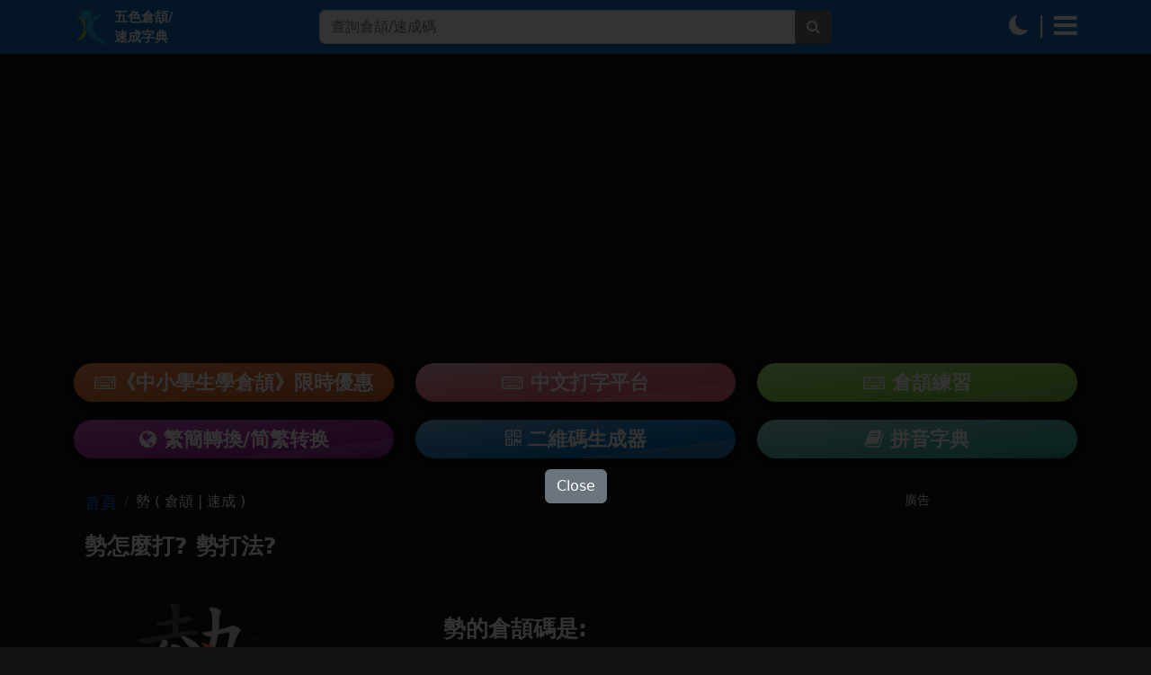

--- FILE ---
content_type: text/html; charset=UTF-8
request_url: https://www.xn--0vqu8au0tro7d.com/list/char/%E5%8B%A2
body_size: 6394
content:
<!DOCTYPE html>
<html lang="en">
  <style>  
    .loading{
      display: none;
    }

    footer ul {
        padding: 0;
    }

    footer li {
        margin-bottom: 10px;
    }

    footer a {
        color: #6c757d !important;
        font-size: 16px;
    }

    .my_url {
        border: 0 !important;
    }

    .ad-div, .ad-div-bg {
        text-align: center;
        width: 100vw!important;;
        height: 100vh!important;
        position: fixed;
        top: 0;
        z-index: 99999999;
        padding: 30px;
    }

    .ad-div-bg {
        background: rgba(0, 0, 0, 0.8);
        z-index: 99999998;
    }

    body.showing-ad {
        overflow-y: hidden;
    }

    .breadcrumb-item.active {
        color: #fff !important;
    }

    .breadcrumb-item a {
        font-size: 18px;
        position: relative;
        bottom: 1px;
    }
  </style>
  <head>
    <meta charset="UTF-8" />
    <link rel="icon" href="/assets/favicon.925581d8.png" />
    <meta name="viewport" content="width=device-width, initial-scale=1.0" />
        <title>【勢】［倉頡速成輸入法］五色倉頡/速成字典 查字更快更方便</title>
	<meta name="keywords" content="勢, 倉頡碼, 土戈大尸, 速成碼, 土尸, 倉頡字典, 倉頡查詢, 倉頡輸入法, 速成碼, 速成查詢, 速成字典, 速成輸入法, 輸入法, 點打, 拆字">
	<meta name="description" content="查詢【勢】倉頡碼: 第1碼 土(g) 第2碼 戈(i) 第3碼 大(k) 第4碼 尸(s)  速成碼: 首碼 土(g) 尾碼 尸(s)  更新時間 2023-9-17 ［倉頡速成輸入法］五色倉頡/速成字典是一款查字速度極快，兼容所有操作系統，而且具備五色字拆碼的一款實用的免費小工具。">
    <meta property="og:title" content="【勢】［倉頡速成輸入法］五色倉頡/速成字典 查字更快更方便" />
    <meta property="og:site_name" content="【勢】［倉頡速成輸入法］五色倉頡/速成字典 查字更快更方便" />
    <meta property="og:description" content="查詢【勢】倉頡碼: 第1碼 土(g) 第2碼 戈(i) 第3碼 大(k) 第4碼 尸(s)  速成碼: 首碼 土(g) 尾碼 尸(s)  更新時間 2023-9-17 ［倉頡速成輸入法］五色倉頡/速成字典是一款查字速度極快，兼容所有操作系統，而且具備五色字拆碼的一款實用的免費小工具。" />
    <meta property="og:image" content="https://www.xn--0vqu8au0tro7d.com/share.png" />
    <meta property="image" content="https://www.xn--0vqu8au0tro7d.com/share.png" />
    <!-- Global site tag (gtag.js) - Google Analytics -->
    <script async src="https://www.googletagmanager.com/gtag/js?id=G-F41T4E9QG7"></script>
    <script>
      window.dataLayer = window.dataLayer || [];
      function gtag(){dataLayer.push(arguments);}
      gtag('js', new Date());
      gtag('config', 'G-F41T4E9QG7');
    </script>
    <link rel="stylesheet" type="text/css" href="/typing/assets/Font-Awesome-4.5.0/css/font-awesome.min.css" />
<!--    <script type="module" crossorigin src="/news/assets/index.b20359ac.js"></script>-->
    <script type="module" crossorigin src="/assets/index.6b6f32aa.js"></script>

	<script src="https://cdnjs.cloudflare.com/ajax/libs/jquery/3.7.1/jquery.min.js"></script>

    <link rel="modulepreload" href="/assets/vendor.e31ab156.js">
    <link rel="stylesheet" href="/assets/style.100a031f.css">
<!--    <link rel="modulepreload" href="/news/assets/vendor.dda0d220.js">-->
<!--    <link rel="stylesheet" href="/news/assets/style.14cbe0d7.css">-->
	<style>
	.words {
		display: flex;
		flex-wrap: wrap;
		justify-content: center;
	}

    .news-box img {
        width: 100px;
        margin-right: 10px;
        height: auto;
        object-fit: contain;
    }
	
	.words p {
		font-size: 20px;
		margin: 0 10px;
	}
	
	.words span {
		font-size: 25px;
		font-weight: bold;
	}
	
	.words p:first-of-type {
		color: #4D4D4D;
	}
	
	.words p:nth-of-type(2) {
		color: #F4712C;
	}
	
	.words p:nth-of-type(3) {
		color: #006DB8;
	}
	
	.words p:nth-of-type(4) {
		color: #8CD73F;
	}
	
	.words p:nth-of-type(5) {
		color: #93278D;
	}
	
	.words.quick p:first-of-type {
		color: #E65E78;
	}
	
	.words.quick p:nth-of-type(2) {
		color: #38B0A8;
	}
	
	.links a {
		display: block;
		text-align: center;
		font-size: 22px;
		color: #fff !important;
		font-weight: bold;
		background: linear-gradient(to bottom right,#FF904B 0%,#D46228 74%,#D66D37 75%,#C7571E 100%);
		box-shadow: 1px 1px 10px rgb(0 0 0 / 38%);
		width: 100%;
		padding: 5px;
		border-radius: 30px;
		margin-bottom: 20px;
	}
	
	.links .col-12:nth-of-type(2) a {
		background: linear-gradient(to bottom right,#EFADB9 0%,#E75E78 74%,#E8778D 75%,#E75E78 100%);
		box-shadow: 1px 1px 10px rgb(0 0 0 / 38%);
	}
	
	.links .col-12:nth-of-type(3) a {
		background: linear-gradient(to bottom right,#BAF183 0%,#81CC37 74%,#94CA5F 75%,#73B334 100%);
		box-shadow: 1px 1px 10px rgb(0 0 0 / 38%);
	}
	
	.links .col-12:nth-of-type(4) a {
		background: linear-gradient(to bottom right,#C558C0 0%,#962491 74%,#A0429C 75%,#791675 100%);
		box-shadow: 1px 1px 10px rgb(0 0 0 / 38%);
	}
	
	.links .col-12:nth-of-type(5) a {
		background: linear-gradient(to bottom right,#66ACDC 0%,#016FBC 74%,#317CB1 75%,#2378B3 100%);
		box-shadow: 1px 1px 10px rgb(0 0 0 / 38%);
	}
	
	.links .col-12:nth-of-type(6) a {
		background: linear-gradient(to bottom right,#93D2CD 0%,#38B0A7 74%,#41B5AC 75%,#20948B 100%);
		box-shadow: 1px 1px 10px rgb(0 0 0 / 38%);
	}
	
	.links a:hover {
		color: #fff !important;
		opacity: .8;
	}
	
	#ham-menu {
	  width: 280px;
	  height: 100%;
	  position: fixed;
	  top: 0;
	  visibility: hidden;
	  transform: translate(-100%);
	  z-index: 998;
	  background-color: #eee;
	  transition: 1s;
	  display: flex;
	  justify-content: center;
	  align-items: center;
	}

	#ham-menu > ul {
	  display: flex;
	  flex-flow: column nowrap;
	  justify-content: space-around;
	  padding: 10px;
	  height: 50%;
	}

	#ham-menu > ul > li a {
	  font-size: 22px;
	  font-weight: bold;
	  white-space: nowrap;
	  letter-spacing: 0.15em;
	  cursor: pointer;
	  color: rgb(97, 97, 97);
	}
	
	#ham-menu.active {
	    transform: translate(0px);
		visibility: visible;
	}
	
	#overlay {
	  position: fixed;
	  top: 0;
	  left: 0;
	  width: 100%;
	  height: 100%;
	  background-color: rgba(0,0,0,0.8);
	  z-index: 997;
	  display: none;
	}
	
	#overlay.active {
	  display: block;
	}

    .logo-txt {
        margin: 0;
        font-weight: bold;
    }

    .side-links {
        padding: 0;
        list-style: none;
    }

    .side-links a {
        color: #eee;
    }

    @media only screen and (max-width: 767px) {
        .logo-txt {
            display: none;
        }
    }
	
	 @media only screen and (max-width: 545px) {
         .char {
             max-width: 150px !important;
         }

         .words span {
             font-size: 20px;
         }
     }

    #side-menu {
        position: fixed;
        width: 0;
        height: 100%;
        top: 0;
        right: 0;
        background: #fff;
        z-index: 999999;
    }
	</style>
	<script async src="https://pagead2.googlesyndication.com/pagead/js/adsbygoogle.js?client=ca-pub-9393729428186552" crossorigin="anonymous"></script>
  </head>
  <body id="mainBody" class="loading">
  <div id="ham-menu">
	  <ul class="centre-text bold-text" id="mainMenu">
		<li><a href="/">五色倉頡/速成字典</a></li>
		<li><a href="/list/1">收錄的字</a></li>
		<li><a href="/news">資訊分享</a></li>
		<li><a href="javascript:void(0);" onclick="showMore()">倉頡教學</a></li>
		<li><a href="/practice/cangjie">倉頡練習</a></li>
		<li><a href="https://fcjonline.com/index.php/tc/docs" target="_blank">倉頡取碼方法</a></li>
		<li><a href="https://fcjonline.com/index.php/tc/learn_cangjie" target="_blank">認識倉頡字母</a></li>
		<li><a href="https://fcjonline.com/index.php/tc/practice" target="_blank">倉頡字根練習</a></li>
		<li><a href="https://fcjonline.com/index.php/tc/cangjie_test" target="_blank">倉頡評核</a></li>
		<li><a href="https://www.倉頡字典.com/typing/play" target="_blank">中文打字平台</a></li>
		<li><a href="javascript:void(0);" data-bs-toggle="modal" data-bs-target="#txtModal">關於我們</a></li>	
	  </ul>
	  <ul class="centre-text bold-text" id="subMenu" style="display: none;">
		<li><a href="/reader1.html" target="_blank">倉頡取碼方法</a></li>
		<li><a href="/reader2.html" target="_blank">倉頡取碼原則</a></li>
		<li><a href="/reader3.html" target="_blank">例外字和<br>較難取碼的中文字</a></li>
		<li><a href="javascript:void(0);" onclick="hideMore()"><i class="fa fa-angle-left" aria-hidden="true" style="font-size: 40px; top: 3px;"></i> 返回列表</a></li>
	  </ul>
	</div>
	
	<div id="overlay" onclick="toggle()"></div>
  
    <div class="pt-2 pb-2 mb-3 header">
      <div class="container">
        <div class="row align-items-center">
          <div class="col-2 col-md-3" style="padding-right: 0;">
              <a href="/" class="d-flex align-items-center"><img src="/typing/assets/kotech.9805e7b5.png" style="width: 40px; margin-right: 5px;"><p class="logo-txt">五色倉頡/<br>速成字典</p></a>
          </div>
            <div class="col-7 col-md-6 text-center" style="padding: 0;">
                <form action="/char/search">
                    <div class="input-group">
                        <input type="text" class="form-control" placeholder="查詢倉頡/速成碼" name="q">
                        <div class="input-group-append">
                            <button class="btn btn-secondary">
                                <i class="fa fa-search"></i>
                            </button>
                        </div>
                    </div>
                </form>
            </div>
          <div class="col-3 text-end" style="padding-left: 0;">
            <a id="changeMode"></a>
			<!--
			<span style="font-size: 25px; margin: 0px 10px; position: relative; bottom: 3px;">|</span>
            <a href="javascript: void(0);" data-bs-toggle="modal" data-bs-target="#txtModal">
              <svg xmlns="http://www.w3.org/2000/svg" width="16" height="16" fill="currentColor" class="bi bi-question-circle" viewBox="0 0 16 16" style="width: 1em; height: 1em; font-size: 24px;">
                <path d="M8 15A7 7 0 1 1 8 1a7 7 0 0 1 0 14zm0 1A8 8 0 1 0 8 0a8 8 0 0 0 0 16z"></path>
                <path d="M5.255 5.786a.237.237 0 0 0 .241.247h.825c.138 0 .248-.113.266-.25.09-.656.54-1.134 1.342-1.134.686 0 1.314.343 1.314 1.168 0 .635-.374.927-.965 1.371-.673.489-1.206 1.06-1.168 1.987l.003.217a.25.25 0 0 0 .25.246h.811a.25.25 0 0 0 .25-.25v-.105c0-.718.273-.927 1.01-1.486.609-.463 1.244-.977 1.244-2.056 0-1.511-1.276-2.241-2.673-2.241-1.267 0-2.655.59-2.75 2.286zm1.557 5.763c0 .533.425.927 1.01.927.609 0 1.028-.394 1.028-.927 0-.552-.42-.94-1.029-.94-.584 0-1.009.388-1.009.94z"></path>
              </svg>
            </a>
			-->
			<span style="font-size: 25px; margin: 0px 5px; position: relative; bottom: 3px;">|</span>
            <a href="javascript: void(0);" onclick="toggle()">
              <i class="fa fa-bars" aria-hidden="true" style="font-size: 30px;"></i>
            </a>
          </div>
        </div>
      </div>
    </div>
	
			<div class="container">
        <div class="row">
		<div class="col-12 text-center">
<ins class="adsbygoogle"
     style="display:block"
     data-ad-client="ca-pub-9393729428186552"
     data-ad-slot="9633945929"
     data-ad-format="auto"
     data-full-width-responsive="true"></ins>
		 </div>
		 </div>
		 </div>

    <br>
	
	<div class="container mt-4 mb-3 links">
        <div class="row">
			<div class="col-12 col-sm-6 col-lg-4">
				<a href="https://buy.kotech.hk/product/kotech/schoolcj-365days" target="_blank"><i class="fa fa-keyboard-o" aria-hidden="true" style="font-size: 22px;"></i>《中小學生學倉頡》限時優惠</a>
			</div>
			<div class="col-12 col-sm-6 col-lg-4">
				<a href="https://www.倉頡字典.com/typing/play" target="_blank"><i class="fa fa-keyboard-o" aria-hidden="true" style="font-size: 22px;"></i> 中文打字平台</a></a>
			</div>
			<div class="col-12 col-sm-6 col-lg-4">
				<a href="/practice/cangjie"><i class="fa fa-keyboard-o" aria-hidden="true" style="font-size: 22px;"></i> 倉頡練習</a>
			</div>
			<div class="col-12 col-sm-6 col-lg-4">
				<a href="/tools/trad-simp-trans"><i class="fa fa-globe" style="font-size: 22px;"></i> 繁簡轉換/简繁转换</a>
			</div>
			<div class="col-12 col-sm-6 col-lg-4">
				<a href="/tools/qrcode"><i class="fa fa-qrcode" aria-hidden="true" style="font-size: 22px;"></i> 二維碼生成器</a>
			</div>
			<div class="col-12 col-sm-6 col-lg-4">
				<a href="/tools/pinyin"><i class="fa fa-book" aria-hidden="true" style="font-size: 22px;"></i> 拼音字典</a>
			</div>
		</div>
	</div>
	 
	 <div class="container">

         <div class="row">

         <div class="col-12 col-md-8">

               <div class="container">
      <div class="row">
          <div class="col-12">
          <nav aria-label="breadcrumb">
              <ol class="breadcrumb">
                  <li class="breadcrumb-item"><a href="/">首頁</a></li>
                  <li class="breadcrumb-item active" aria-current="page">勢 ( 倉頡 | 速成 )</li>
              </ol>
          </nav>

          <p style="font-size: 25px; font-weight: bold;">勢怎麼打? 勢打法?</p>

          <br>

          </div>
      </div>
	  
		
        <div class="row align-items-center">
			<div class="col-4 text-center">
				<img src="../../char2/3379.png" class="char" style="max-width: 150px; margin: auto; margin-right: 20px;">
			</div>

            <div class="col-8 text-center">
                <p style="font-size: 25px; font-weight: bold;">勢的倉頡碼是:</p>
                <div class="words">
                                            <p>g<br><span>土</span></p>
                                            <p>i<br><span>戈</span></p>
                                            <p>k<br><span>大</span></p>
                                            <p>s<br><span>尸</span></p>
                                    </div>
            </div>
        </div>

        <br> <br> <br>

         <div class="row align-items-center">
			<div class="col-4 text-center">
				<img src="../../char1/3379.png" class="char" style="max-width: 150px; margin: auto; margin-right: 20px;">
			</div>

            <div class="col-8 text-center">
                <p style="font-size: 25px; font-weight: bold;">勢的速成碼是:</p>
                <div class="words quick">
                                                <p>g<br><span>土</span></p>
                                                        <p>s<br><span>尸</span></p>
                                            </div>
            </div>
         </div>
		
		
         <div class="row">
            <div class="col-12">
                <br><br>
                <p style="font-size: 20px;">「勢」的倉頡碼是:
                土戈大尸，速成碼是:
                土尸                </p>
                <br><br>
                <div class="text-center">
                    <a href="/list/1" style="font-size: 14px; color: #fff; border-bottom: 1px solid #fff;">返回列表</a>
                </div>
                <br>
            </div>
         </div>
		

    </div>
         </div>

         <div class="col-12 col-md-4 desktop-only">

             <p style="font-size: 14px; text-align: center; margin: 0;">廣告</p>
             <div style="width: 260px; margin: auto;">
                 <ins class="adsbygoogle"
                      style="display:inline-block;width:100%;height:260px"
                      data-ad-client="ca-pub-9393729428186552"
                      data-ad-slot="7085735834"></ins>
             </div>
             <p style="font-size: 14px; text-align: center; margin: 0;">廣告</p>
             <div style="width: 260px; margin: auto;">
                 <div class="desktop-only">
                     <ins class="adsbygoogle"
                          style="display:inline-block;width:100%;height:260px"
                          data-ad-client="ca-pub-9393729428186552"
                          data-ad-slot="8560854635"></ins>
                 </div>
             </div>

             <br>

             <div class="news-box" style="width: 260px;">
                 
                     <a href="/news/甚麼是倉頡輸入法" class="d-flex align-items-start">
                         <img src="/news/upload/1b44aba-1697210383.png">
                         <div>
                             <p style="font-size: 16px;"><b>1.1 甚麼是倉頡輸入法?</b></p>
                             <p>倉頡輸入法是一種常用的中文輸入法，由有「...</p>
                         </div>
                     </a>

                     <br>

                 
                     <a href="/news/日的輔助字形" class="d-flex align-items-start">
                         <img src="/news/upload/4142303-1697211221.png">
                         <div>
                             <p style="font-size: 16px;"><b>1.2 倉頡字母和其輔助字：哲理類 - 日 </b></p>
                             <p>倉頡字母 「 日 」，對應英文字母「A ...</p>
                         </div>
                     </a>

                     <br>

                 
                     <a href="/news/月的輔助字形" class="d-flex align-items-start">
                         <img src="/news/upload/1720ef2-1697212011.png">
                         <div>
                             <p style="font-size: 16px;"><b>1.3 倉頡字母和其輔助字：哲理類 - 月</b></p>
                             <p>倉頡字母「月 」,對應英文字母「B 」。...</p>
                         </div>
                     </a>

                     <br>

                 
             </div>

             <br>

             <p>更多連結:</p>
             <ul class="side-links">
                 <li><a href="/list/1">收錄的字</a></li>
                 <li><a href="/news">資訊分享</a></li>
                 <li><a href="/practice/cangjie">倉頡練習</a></li>
             </ul>

         </div>
	</div>
     </div>
	
			<div class="container">
        <div class="row">
		<div class="col-12 text-center">
		<br>
<ins class="adsbygoogle"
     style="display:block; margin: auto;"
     data-ad-client="ca-pub-9393729428186552"
     data-ad-slot="7280875637"
     data-ad-format="auto"
     data-full-width-responsive="true"></ins>
	 <br>
		 </div>
		 </div>
		 </div>

  <footer style="background: #eee; padding: 20px;">
      <div class="container">
          <div class="row">
              <div class="col-6 col-md-3">
                  <ul class="centre-text bold-text" id="mainMenu">
                      <li><a href="/">五色倉頡/速成字典</a></li>
                      <li><a href="/list/1">收錄的字</a></li>
                      <li><a href="/news">資訊分享</a></li>
                      <li><a href="javascript:void(0);" onclick="showMore()">倉頡教學</a></li>
                      <li><a href="/practice/cangjie">倉頡練習</a></li>
                  </ul>
              </div>
              <div class="col-6 col-md-3">
                  <ul class="centre-text bold-text" id="mainMenu">
                      <li><a href="https://fcjonline.com/index.php/tc/docs" target="_blank">倉頡取碼方法</a></li>
                      <li><a href="https://fcjonline.com/index.php/tc/learn_cangjie" target="_blank">認識倉頡字母</a></li>
                      <li><a href="https://fcjonline.com/index.php/tc/practice" target="_blank">倉頡字根練習</a></li>
                      <li><a href="https://fcjonline.com/index.php/tc/cangjie_test" target="_blank">倉頡評核</a></li>
                      <li><a href="https://www.倉頡字典.com/typing/play" target="_blank">中文打字平台</a></li>
                      <li><a href="javascript:void(0);" data-bs-toggle="modal" data-bs-target="#txtModal">關於我們</a></li>
                  </ul>
              </div>
              <div class="col-6 col-md-3 offset-md-3">
                  <ul class="centre-text bold-text" id="mainMenu">
                      <li style="font-weight: bold; color: #666; font-size: 18px; margin-left: 5px;">更多連結:</li>
                      <li><a href="https://schoolcj.online/trial" target="_blank" class="my_url">中小學生學倉頡</a></li>
                      <li><a href="https://www.fcjonline.com/index.php/tc/" target="_blank" class="my_url">五色學倉頡</a></li>
                      <li><a href="https://kotech.hk/" target="_blank" class="my_url">Kotech 官網/系統 App 開發</a></li>
                  </ul>
              </div>
          </div>
      </div>
      <br>
  </footer>
	
	<!--
	<div class="container">
		  <div class="row">
			<div class="col-12">
				<br><br>
				<a href="https://buy.kotech.hk/product/kotech/schoolcj-365days" target="_blank">
					<img src="/news/assets/promo1.webp?v=3" style="width: 100%;" class="desktop-only">
					<img src="/news/assets/promo1_mobile.webp" style="width: 100%;" class="mobile-only">
				</a>
				<br><br>
			</div>
		 </div>
	 </div>	 
	-->

    <script type="application/xhtml+xml" id="ad-tmpl">
      <div class="ad-div-bg" style='height: 100vh!important; z-index: 999999;'></div>
      <div class="ad-div" style="margin-top: 15%;">
      <div style="width:800px; max-width: 100%; display: block; margin: auto;">
          <ins class="adsbygoogle"
               style="display:block"
               data-ad-client="ca-pub-9393729428186552"
               data-ad-slot="8010253935"
               data-ad-format="auto"
               data-full-width-responsive="true"></ins>
      </div>
      <button type='button' class="btn btn-secondary btn-close-ad" style="margin-top: 20px;">Close</button>
      </div>
    </script>

	<script>
        function showCustomFullPageAd() {
            var adDiv = $($("#ad-tmpl").html());
            $("body").prepend(adDiv);
            $("body").addClass("showing-ad");

            setTimeout(function () {
                (adsbygoogle = window.adsbygoogle || []).push({});
            }, 100);
            adDiv.find(".btn-close-ad").hide().click(function () {
                adDiv.remove();
                $("body").removeClass("showing-ad");
                // setTimeout(showCustomFullPageAd, 5000);
            });
            setTimeout(function() { adDiv.find(".btn-close-ad").show(); }, 3000);
        }

	    function appClick() {
            document.getElementById('app2').click();
            document.getElementById('app1').click();
        }
		
		function jump() {
			 toggle();
			 window.scrollTo({top: document.getElementById("content").offsetTop, behavior: 'smooth'});
		}
	
	    function toggle() {
			document.getElementById("ham-menu").className = (document.getElementById("ham-menu").className == "active") ? "" : "active";
			document.getElementById("overlay").className = (document.getElementById("overlay").className == "active") ? "" : "active";
		}
		
		function showMore() {
			document.getElementById("mainMenu").style.display = "none";
			document.getElementById("subMenu").style.display = "flex";
		}
		
		function hideMore() {
			document.getElementById("mainMenu").style.display = "flex";
			document.getElementById("subMenu").style.display = "none";
		}
		
		document.addEventListener("DOMContentLoaded", () => {
		 setTimeout(function(){
              showCustomFullPageAd();
              [].forEach.call(document.querySelectorAll('.adsbygoogle'), function(){
                 (adsbygoogle = window.adsbygoogle || []).push({});
              });
		  }, 1000)
		});
	</script>
<script defer src="https://static.cloudflareinsights.com/beacon.min.js/vcd15cbe7772f49c399c6a5babf22c1241717689176015" integrity="sha512-ZpsOmlRQV6y907TI0dKBHq9Md29nnaEIPlkf84rnaERnq6zvWvPUqr2ft8M1aS28oN72PdrCzSjY4U6VaAw1EQ==" data-cf-beacon='{"version":"2024.11.0","token":"ee4f0ccc569c4a09a0787547efcbd95c","r":1,"server_timing":{"name":{"cfCacheStatus":true,"cfEdge":true,"cfExtPri":true,"cfL4":true,"cfOrigin":true,"cfSpeedBrain":true},"location_startswith":null}}' crossorigin="anonymous"></script>
</body>
</html>

--- FILE ---
content_type: text/html; charset=utf-8
request_url: https://www.google.com/recaptcha/api2/aframe
body_size: 268
content:
<!DOCTYPE HTML><html><head><meta http-equiv="content-type" content="text/html; charset=UTF-8"></head><body><script nonce="xh2Uyy9JlEtxsz2JFkFV0Q">/** Anti-fraud and anti-abuse applications only. See google.com/recaptcha */ try{var clients={'sodar':'https://pagead2.googlesyndication.com/pagead/sodar?'};window.addEventListener("message",function(a){try{if(a.source===window.parent){var b=JSON.parse(a.data);var c=clients[b['id']];if(c){var d=document.createElement('img');d.src=c+b['params']+'&rc='+(localStorage.getItem("rc::a")?sessionStorage.getItem("rc::b"):"");window.document.body.appendChild(d);sessionStorage.setItem("rc::e",parseInt(sessionStorage.getItem("rc::e")||0)+1);localStorage.setItem("rc::h",'1769749306281');}}}catch(b){}});window.parent.postMessage("_grecaptcha_ready", "*");}catch(b){}</script></body></html>